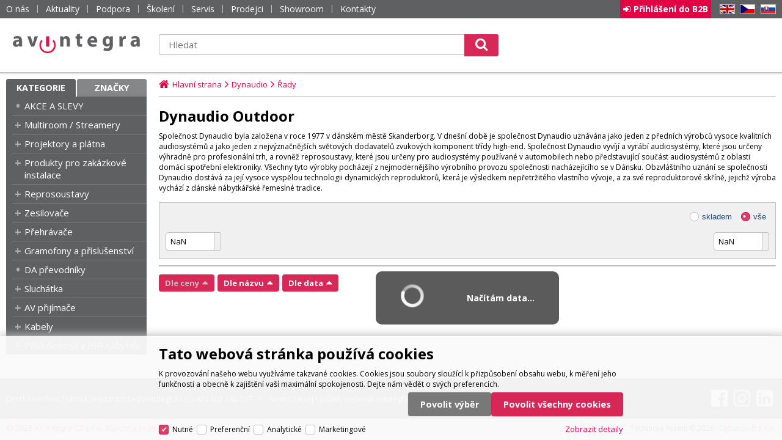

--- FILE ---
content_type: text/html
request_url: https://www.avintegra.cz/dynaudio-outdoor_c2134.html
body_size: 8684
content:

<!DOCTYPE html>
<html lang="cs">

<head>
  
  <meta charset="utf-8" />
  <link rel="canonical" href="https://www.avintegra.cz/dynaudio-outdoor_c2134.html" /><title>Dynaudio Outdoor | AV Integra CZ - HiFi a High-end audio a video</title>
<meta name="keywords" content="Dynaudio | Řady | Outdoor," />
<meta name="description" content="Dynaudio | Řady | Outdoor|" />
<meta name="robots" content="all, follow" />

<link rel="next" href="https://www.avintegra.cz/dynaudio-outdoor_c2134.html?page=2" />
 
  <meta name="viewport" content="width=device-width, initial-scale=1" />
  <meta name="author" content="Cybersoft s.r.o." />
  
  <meta name="google-site-verification" content="SEC0S9mJgqSa_Fzmp4K5amT4SYR0sk7NAuzkVSN9AM0" /> 
  <link rel="apple-touch-icon" sizes="180x180" href="img/apple-touch-icon.png?v=2">
  <link rel="icon" type="image/png" sizes="32x32" href="img/favicon-32x32.png?v=2">
  <link rel="icon" type="image/png" sizes="16x16" href="img/favicon-16x16.png?v=2">
  <link rel="manifest" href="site.webmanifest">
  <link rel="mask-icon" href="img/safari-pinned-tab.svg?v=2" color="#d31145">
  <link rel="shortcut icon" href="img/favicon.ico?v=2">
  <meta name="msapplication-TileColor" content="#d31145">
  <meta name="msapplication-config" content="browserconfig.xml">
  <meta name="theme-color" content="#d31145">
  <link rel="sitemap" href="sitemap/sitemap_index.xml" />
  
<link rel="stylesheet" href="css/styles.css?ver=0-1- 83325" />
<link rel="stylesheet" href="status_css.asp?ver=0-1" />
<link rel='stylesheet' href='css/user.css?ver=0-1 81642' />

  <script type="text/javascript" src="https://ajax.googleapis.com/ajax/libs/jquery/3.3.1/jquery.min.js"></script>
  <script type="text/javascript" src="https://ajax.googleapis.com/ajax/libs/jqueryui/1.12.1/jquery-ui.min.js"></script>
  <script type="text/javascript" src="https://code.jquery.com/jquery-migrate-3.0.0.min.js"></script>
  <link href="https://fonts.googleapis.com/css?family=Open+Sans:400,400i,700&amp;subset=latin-ext" rel="stylesheet" />
  
<script type="text/javascript" src="js/scripts.js?ver=0-1-111231"></script>
<script type="text/javascript" src="strings_js.asp?lngid=2&amp;ver=0-1"></script>

<script type='text/javascript' src='js/spresenttrees.js?ver=0-1-145440'></script>
<script type='text/javascript' src='js/user.js?ver=0-1- 80458'></script>

  <script id="mcjs">!function(c,h,i,m,p){m=c.createElement(h),p=c.getElementsByTagName(h)[0],m.async=1,m.src=i,p.parentNode.insertBefore(m,p)}(document,"script","https://chimpstatic.com/mcjs-connected/js/users/faf62da4a4fb23a0dd32b8283/54f7b972cdfbea54f845430db.js");</script>
  
    <script>
      window.dataLayer = window.dataLayer || [];
    </script>
  
</head>

<body>
  
    <noscript>
      <iframe src="//www.googletagmanager.com/ns.html?id=GTM-PFX8X44" height="0" width="0" style="display:none; visibility:hidden;"></iframe>
    </noscript>
  
    <script>
      (function(w,d,s,l,i){w[l]=w[l]||[];w[l].push({'gtm.start':new Date().getTime(),event:'gtm.js'});var f=d.getElementsByTagName(s)[0],j=d.createElement(s),dl=l!='dataLayer'?'&l='+l:'';j.async=true;j.src='//www.googletagmanager.com/gtm.js?id='+i+dl;f.parentNode.insertBefore(j,f);})(window,document,'script','dataLayer','GTM-PFX8X44');
    </script>
    
    <script>
      window.dataLayer = window.dataLayer || [];
      function gtag(){dataLayer.push(arguments);}
      function consentGrantedGMT(e){"function"==typeof gtag&&gtag("consent","update",{ad_storage:e.indexOf("m")>-1?"granted":"denied",ad_user_data:e.indexOf("m")>-1?"granted":"denied",ad_personalization:e.indexOf("m")>-1?"granted":"denied",analytics_storage:e.indexOf("s")>-1?"granted":"denied",functionality_storage:e.indexOf("p")>-1?"granted":"denied",personalization_storage:e.indexOf("p")>-1?"granted":"denied",security_storage:"granted"})}
      
        gtag('consent', 'default', {'ad_user_data': 'denied', 'ad_personalization': 'denied', 'ad_storage': 'denied', 'analytics_storage': 'denied', 'wait_for_update': 2000});
      
    </script>
  
  <div id="maincont" class="spresenttrees  strid_2134 stiid_" data-lang="2" data-logged="0" data-cache-spt="0" data-whisper="2" data-ordering="0">
    <div id="headercont" class="cont">
      <header>
        <div class="boxcont top">
          <div class="cnt">
            <nav>
              <div id="menu-icon">
                <span></span>
                <span></span>
                <span></span>
              </div>
              <ul class="webmenu menuid_1"><li class=""><a class="" href=""><span>O nás</span></a><ul><li><a  href="/o-nas_ma87.html" class="" title="O nás"><span>O nás</span></a></li><li><a  href="/kontakty" class="" title="Kontakty"><span>Kontakty</span></a></li><li><a  href="bluos-lab-praha_d20148.html" class="" title="Showroom"><span>Showroom</span></a></li><li><a  href="default.asp?show=i6cookieconsent" class="" title="Nastavení cookies"><span>Nastavení cookies</span></a></li><li><a  href="default.asp?show=i6cookieinfo" class="" title="Informace o cookies"><span>Informace o cookies</span></a></li></ul></li><li><a  href="/aktuality" class="" title="Aktuality"><span>Aktuality</span></a></li><li class=""><a class="" href=""><span>Podpora</span></a><ul><li><a  target="_blank"  href="https://link.avintegra.cz/navody-k-obsluze" class="" title="Návody k obsluze"><span>Návody k obsluze</span></a></li><li><a  href="/servis_ma88.html" class="" title="Servis"><span>Servis</span></a></li><li><a  href="https://www.youtube.com/playlist?list=PLCJHx1mIpe3qa_oboXpawC593UX2nqmNO" class="" title="Školení"><span>Školení</span></a></li></ul></li><li><a  href="https://www.youtube.com/playlist?list=PLCJHx1mIpe3qa_oboXpawC593UX2nqmNO" class="" title="Školení"><span>Školení</span></a></li><li><a  href="default.asp?show=wm&wmpart=article&wmaid=88" class="" title="Servis"><span>Servis</span></a></li><li><a  href="/mapa-dealeru" class="" title="Prodejci"><span>Prodejci</span></a></li><li><a  href="bluos-lab-praha_d20148.html" class="" title="Showroom"><span>Showroom</span></a></li><li><a  href="/kontakty" class="" title="Kontakty"><span>Kontakty</span></a></li></ul>
            </nav>
            <div class="boxcont i18n lng">
  <ul class="icons">                              
    <li><a onclick="setLocalization('setlng', 'lngid', 1)" class="en">EN</a></li>
    <li><a onclick="setLocalization('setlng', 'lngid', 2)" class="cz">CZ</a></li>                
    <li><a href="https://www.avintegra.sk" class="sk" target="_blank">SK</a></li>
    <!-- li><a onclick="setLocalization('setlng', 'lngid', 4)" class="pl">PL</a></li -->
    <!-- li><a onclick="setLocalization('setlng', 'lngid', 5)" class="de">DE</a></li -->
    <!-- li><a onclick="setLocalization('setlng', 'lngid', 6)" class="hu">HU</a></li -->
  </ul>
</div>
<div id="logincont" class="boxcont login">
  <div class="hdr btn-icon btn-login"><span>Přihlášení do B2B</span></div>
  <div class="cnt">
    <form action="default.asp" method="post" name="login">
      <input type="hidden" name="cls" value="login" />
      <input type="text" name="~ConLogName" title="Přihlašovací jméno" minlength="2" maxlength="50" value="" placeholder="Přihlašovací jméno" required/>
      <input type="password" class="pswd" name="~ConLogPswd" title="Heslo" minlength="4" maxlength="32" value="" placeholder="Heslo" autocomplete="off" required/>
      <button class="btn btn-login submit" type="submit">
        <span>Přihlásit se</span>
      </button>
      <ul>
        <li><input type="checkbox" value="1" id="conlogsave" name="conlogsave"><label for="conlogsave">Trvalé přihlášení</label></li>
        <li><a href="default.asp?cls=login&amp;newpswd=1">Zapomněli jste heslo?</a></li>
      </ul>
    </form>
  </div>     
</div> 
          </div>
        </div>
        <div id="tree-icon">
          <span></span>
          <span></span>
          <span></span>
        </div>
        <div class="header-center">  
          <div class="boxcont logo">
            
              <a href="default.asp" title="AV Integra CZ - HiFi a High-end audio a video">AV Integra CZ - HiFi a High-end audio a video</a>
            
          </div>
          <div class="boxcont compare prodlist ds_none">              
  <div class="hdr">
    <a class="btn btn-comp btn-second" title="Porovnat produkt"></a>
    <span class="count compcount">0</span>
  </div>            	
  <div class="cnt">
    <form>
      <input type="hidden" name="cls" value="iisutil" />
      <input type="hidden" name="action" value="stiparcomp" />
      <ul></ul>
    </form>
  </div>                	            	        
</div>
          <div class="boxcont search">
            <span class="btn btn-res btn-search">&#160;</span>
            <div class="cnt">
              <form method="get" action="default.asp?">
                <input type="hidden" name="cls" value="stoitems" />
                
                <input id="whisperinput" type="search" name="fulltext" placeholder='Hledat' autocomplete="off" />
                <input type="hidden" name="orderby" value="whsp" />
                <button class="btn btn-search" type="submit"><span>Hledat</span></button>
              </form>
              <div class="boxcont whisper">
                <div id="frqsrchword-box" class="boxcont"></div>
                <div id="whisper-box" class="boxcont"></div>
              </div>
            </div>
            
              <script type="text/javascript">initWhisper();</script>
            
          </div>
        </div>
      </header>
      
    </div>
    <div id="centercont" class="cont">
      <div id="leftcont" class="cont">
        <div class="boxcont tree">
          <div class="hdr">
            <ul>
              <li class='act' onclick="loadSpresentTree(3);" data-sptree="3">
                Kategorie
              </li>
              <li class='' onclick="loadSpresentTree(2);" data-sptree="2">
                Značky
              </li>
            </ul>
          </div>
          <nav>
            <ul id='sptid_3' class='spresenttree'><li id='sptsubid_2332' class='not' data-strid='2332'><span></span><a href='akce-a-slevy_c2332.html'  title='AKCE A SLEVY' >AKCE A SLEVY</a></li><li id='sptsubid_1906' class='plus' data-strid='1906'><span></span><a href='multiroom-streamery_c1906.html'  title='Multiroom / Streamery' >Multiroom / Streamery</a></li><li id='sptsubid_1958' class='plus' data-strid='1958'><span></span><a href='projektory-a-platna_c1958.html'  title='Projektory a plátna' >Projektory a plátna</a></li><li id='sptsubid_1762' class='plus' data-strid='1762'><span></span><a href='produkty-pro-zakazkove-instalace_c1762.html'  title='Produkty pro zakázkové instalace' >Produkty pro zakázkové instalace</a></li><li id='sptsubid_509' class='plus' data-strid='509'><span></span><a href='reprosoustavy_c509.html'  title='Reprosoustavy' >Reprosoustavy</a></li><li id='sptsubid_531' class='plus' data-strid='531'><span></span><a href='zesilovace_c531.html'  title='Zesilovače' >Zesilovače</a></li><li id='sptsubid_549' class='plus' data-strid='549'><span></span><a href='prehravace_c549.html'  title='Přehrávače' >Přehrávače</a></li><li id='sptsubid_1743' class='plus' data-strid='1743'><span></span><a href='gramofony-a-prislusenstvi_c1743.html'  title='Gramofony a příslušenství' >Gramofony a příslušenství</a></li><li id='sptsubid_1753' class='not' data-strid='1753'><span></span><a href='da-prevodniky_c1753.html'  title='DA převodníky' >DA převodníky</a></li><li id='sptsubid_576' class='plus' data-strid='576'><span></span><a href='sluchatka_c576.html'  title='Sluchátka' >Sluchátka</a></li><li id='sptsubid_1754' class='plus' data-strid='1754'><span></span><a href='av-prijimace_c1754.html'  title='AV přijímače' >AV přijímače</a></li><li id='sptsubid_1785' class='plus' data-strid='1785'><span></span><a href='kabely_c1785.html'  title='Kabely' >Kabely</a></li><li id='sptsubid_639' class='plus' data-strid='639'><span></span><a href='prislusenstvi-a-hifi-nabytek_c639.html'  title='Příslušenství a HiFi nábytek' >Příslušenství a HiFi nábytek</a></li></ul>
          </nav>
        </div>
             
      </div>
      <div id="contentcont" class="cont contentcont spresenttrees wleft">
        <div class="boxcont navbar">
<ul>
<li class="hp">
<a href="/"><span>Hlavní strana</span></a>
</li>
<li>
<a href="dynaudio_c735.html">
<span>Dynaudio</span>
</a>
</li><li>
<a href="dynaudio-rady_c2119.html">
<span>Řady</span>
</a>
</li></ul>
<script type="application/ld+json">
          {
          "@context": "http://schema.org",
          "@type": "BreadcrumbList",
          "itemListElement": [{"@type":"ListItem","position":1,"item":{"@id":"https://www.avintegra.cz/dynaudio_c735.html","name":"Dynaudio"}},{"@type":"ListItem","position":2,"item":{"@id":"https://www.avintegra.cz/dynaudio-rady_c2119.html","name":"Řady"}}]}
        </script>
<input type="hidden" id="tc_code" name="tc_code" value="735,2119," />
</div>
<script type="text/javascript">
        dataLayer.push({"pageType": "category", "categoryName": "Dynaudio/Řady"});
      </script>
<div class="boxcont stinote">
<div class="hdr">
<p>Dynaudio Outdoor</p>
</div>
<div class="cnt">
<p id="stinotecmtblock">Společnost Dynaudio byla založena v roce 1977 v dánském městě Skanderborg. V dnešní době je společnost Dynaudio uznávána jako jeden z předních výrobců vysoce kvalitních audiosystémů a jako jeden z nejvýznačnějších světových dodavatelů zvukových komponent třídy high-end. Společnost Dynaudio vyvíjí a vyrábí audiosystémy, které jsou určeny výhradně pro profesionální trh, a rovněž reprosoustavy, které jsou určeny pro audiosystémy používané v automobilech nebo představující součást audiosystémů z oblasti domácí spotřební elektroniky. Všechny tyto výrobky pocházejí z nejmodernějšího výrobního provozu společnosti nacházejícího se v Dánsku. Obzvláštního uznání se společnosti Dynaudio dostává za její vysoce vyspělou technologii dynamických reproduktorů, která je výsledkem nepřetržitého vlastního vývoje, a za své reproduktorové skříně, jejichž výroba vychází z dánské nábytkářské řemeslné tradice.</p>
<div class="clear"></div>
</div>
</div>
<div id="filters_wrapper" class="boxcont filter">
<div id="filterstatuscont" class="boxcont filter status">
<div class="hdr"><p>Status</p></div>
<div class="cnt">
<form method="get" name="stistssrch" action="default.asp?">
<input type="hidden" name="strid" value="2134" />
<input type="hidden" name="cls" value="spresenttrees" />
</form>
</div>
</div>
<div id="filterstorecont" class="boxcont filter store">
<div class="hdr"><p>Filtr skladu</p></div>
<div class="cnt">
<form method="get" name="stistockfilter" action="default.asp?">
<div class="boxcont">
<input id="allstockfilter" class="noserialize" type="radio" name="stock" />
<label for="allstockfilter" class="radio">skladem</label>
<input id="nostockfilter" class="noserialize" type="radio" name="stock" checked="" />
<label for="nostockfilter" class="radio">vše</label>
</div>
<div id="availstocks" class="boxcont stocks ds_none">
<div class="hdr"><p>Sklad</p></div>
<div class="cnt"></div>
</div>
</form>
</div>
</div>
<div id="filterprcrangecont" class="boxcont filter prcrange">
<div class="hdr"><p>Cena</p></div>
<div class="cnt">
<form method="get" name="stiprcsrch" action="default.asp?">
<input type="hidden" name="stipricedefcurcode" id="stipricedefcurcode" class="stipricedefcurcode" value="" disabled="disabled" />
<input type="hidden" name="stipricedefcurrate" id="stipricedefcurrate" class="stipricedefcurrate" value="" disabled="disabled" />
<div class="price-inputs">
<div class="from">
<input id="stipricefrom" type="text" class="input-number stipricerange" name="stipricedeafrom" maxlength="10" value="NaN" data-price="NaN" />
<u class="curcode"></u>
</div>
<div id="price-range" class="price-range"></div>
<div class="to">
<input id="stipriceto" type="text" class="input-number stipricerange" name="stipricedeato" maxlength="10" value="NaN" data-price="NaN" />
<u class="curcode"></u>
</div>
</div>
</form>
</div>
</div>
</div>
<div id="filterstiparinfcont" class="boxcont filter stiparinf">
<div class="hdr"><p>Parametrický filtr</p></div>
<div class="cnt">
<input id="fltrparamsinput" type="hidden" value="2134" />
</div>
</div>
<script type="text/javascript">loadParamsFilter();</script>
<div id="filterfulltextcont" class="boxcont filter fulltext">
<div class="hdr"><p>Podrobné vyhledávání</p></div>
<div class="cnt">
<form method="get" name="stisrch" action="default.asp?">
<input type="hidden" name="page" value="1" disabled="1" />
<input type="hidden" name="strid" value="2134" />
<input type="search" name="fulltext" value="" size="24" title="Text" placeholder="Text" />
<input type="search" name="stiplname" value="" size="24" title="Název" placeholder="Název" />
<input type="search" name="sticode" value="" size="10" title="Kód" placeholder="Kód" />
<input type="search" name="stipartno" value="" size="10" title="Part No." placeholder="Part No." />
<div class="radio-group">
<input type="radio" name="cls" value="spresenttrees" checked="checked" id="rdbspstr" />
<label for="rdbspstr" class="radio histree">v této větvi</label>
<input type="radio" name="cls" value="stoitems" id="rdbsti" />
<label for="rdbsti" class="radio alltree">ve všech</label>
</div>
<button class="btn btn-search">
<span>Hledat</span>
</button>
</form>
</div>
</div>
<div id="filterorderbycont" class="boxcont filter orderby buttons">
<div class="cnt">
<button class="btn default " type="button" onclick="javascript: changeOrderByButtons(this, '', '', 'setstiordercook')">
<span>výchozí řazení</span>
</button>
<button class="btn act btn-up" type="button" onclick="javascript: changeOrderByButtons(this, 'sipprice', '_desc', 'setstiordercook')">
<span>Dle ceny</span>
</button>
<button class="btn btn-up" type="button" onclick="javascript: changeOrderByButtons(this, 'stiplname', '_desc', 'setstiordercook')">
<span>Dle názvu</span>
</button>
<button class="btn btn-up" type="button" onclick="javascript: changeOrderByButtons(this, 'stic', '_desc', 'setstiordercook')">
<span>Dle data</span>
</button>
</div>
</div>

      </div>
      
    </div>
    <div id="footercont" class="cont">
      <footer>
        <div class="boxcont support">
          <div class="cnt">
            <div class="box box_left">
              <span>Distribuce:&#160;Ivan Trachta,&#160;<a href="mailto:ivan.trachta@avintegra.cz">ivan.trachta@avintegra.cz</a>,&#160;<a href="tel:+420602180597">+420 602 180 597</a></span>
              <span>Servis:&#160;Alexej Rydzoň,&#160;<a href="mailto:servis@avintegra.sk">servis@avintegra.sk</a>,&#160;<a href="tel:+420771140900">+420 771 140 900</a></span>
              
            </div>
            <div class="box box_right">
              <ul class="social">
  <li>
    <a class="fa fa-facebook-official" href="https://www.facebook.com/avintegracz" title="facebook" target="_blank"></a>
  </li>
  <li>
    <a class="fa fa-instagram" href="https://www.instagram.com/avintegra_cz/" title="instagram" target="_blank"></a>
  </li>
  <li>
    <a class="fa fa-linkedin-square" href="https://www.linkedin.com/company/av-integra" title="linkedin" target="_blank"></a>
  </li>
  <!--<li>
    <a class="fa fa-google-plus-square" href="http://www.plus.google.com" title="google+" target="_blank"></a>
  </li>
  <li>
    <a class="fa fa-twitter-square" href="http://www.twitter.com" title="twitter" target="_blank"></a>
  </li>
  <li>
    <a class="fa fa-youtube-square" href="http://www.youtube.com" title="youtube" target="_blank"></a>
  </li>
  <li>
    <a class="heureka" href="http://www.heureka.cz" title="heureka" target="_blank"></a>
  </li>-->
</ul>
            </div>
          </div>
        </div>
        
        <div class="boxcont footerinfo">
          <div class="cnt">
            <div class="company"><a href="default.asp?show=wm&wmpart=article&wmaid=87">© 2026 AV Integra CZ s.r.o.&#160;Všechna práva vyhrazena</a></div>
              
            <div class="copyright">Technické řešení &copy;
              2026 <a href="https://www.cybersoft.cz" title="www.cybersoft.cz">CyberSoft s.r.o.</a></div>
          </div>
                   
        </div>
      </footer>
    </div>
    
      <!--googleoff: index-->
      <div id="I6-cookieConsent" class="cont cookie">
        <div class="boxcont">
          <div class="hdr"><p>Tato webová stránka používá cookies</p></div>
          <div class="cnt">
            <p>K provozování našeho webu využíváme takzvané cookies. Cookies jsou soubory sloužící k přizpůsobení obsahu webu, k měření jeho funkčnosti a obecně k zajištění vaší maximální spokojenosti. Dejte nám vědět o svých preferencích.</p>
            <div class="buttons">
              <button class="btn btn-big btn-inv allow-necessary" onclick="setCookieConsent(0, 0);">
                <span>Pouze nutné cookies</span>
              </button>
              <button class="btn btn-big btn-inv allow-selection" onclick="setCookieConsent(1, 0);">
                <span>Povolit výběr</span>
              </button>
              <button class="btn btn-big allow-all" onclick="setCookieConsent(2, 0);">
                <span>Povolit všechny cookies</span>
              </button>
            </div>
          </div>
          <div class="ftr">
            <div class="options">
              <input class='cookie' id='cookie-n' checked='checked' type='checkbox' name='gdpgddid' value='5' data-alert='Nutné cookies jsou nezbytné pro základní fungování našeho webu, a proto není možné zrušit jejich výber. Umožnují správný chod základních funkcí jako napríklad navigace a prístup k zabezpeceným cástem webové stránky.'><label for='cookie-n'>Nutné</label><input class='cookie' id='cookie-p'  type='checkbox' name='gdpgddid' value='6' data-alert='Preferencní cookies slouží k vašemu rozpoznání pri návšteve nebo návratu na naše webové stránky. To nám umožnuje prizpusobit obsah techto stránek podle vás, a vylepšit tak uživatelský komfort. Jedná se napríklad o preferovaný jazyk nebo naposledy navštívené produkty.'><label for='cookie-p'>Preferenční</label><input class='cookie' id='cookie-s'  type='checkbox' name='gdpgddid' value='7' data-alert='Analytické cookies nám pomáhají porozumet, jak návštevníci používají naše webové stránky. Anonymne sbírají údaje o tom, jak naši stránku používáte, což nám do budoucna pomáhá zlepšit vaši uživatelskou zkušenost.'><label for='cookie-s'>Analytické</label><input class='cookie' id='cookie-m'  type='checkbox' name='gdpgddid' value='8' data-alert='Marketingové cookies jsou používány k vytvárení profilu návštevníku za úcelem zobrazení reklamy, která lépe odpovídá vašim zájmum.'><label for='cookie-m'>Marketingové</label>
            </div>
            <a class="modal link" href="default_jx.asp?show=i6cookieinfo" data-class="I6-cookieinfo">Zobrazit detaily</a>
          </div>
        </div>
      </div>
      <!--googleon: index-->
    
  </div>
  
    <script type="text/javascript">loadSpresentSubTree("tc_code");</script>
    
	<!-- start microdata website -->
  <script type="application/ld+json">
		{
		  "@context": "http://schema.org",
		  "@type": "WebSite",
		  "name": "AV Integra CZ - HiFi a High-end audio a video",
		  "url": "https://www.avintegra.cz",
		  "potentialAction": {
		    "@type": "SearchAction",
		    "target": "https://www.avintegra.cz/search?q={search_term_string}",
		    "query-input": "required name=search_term_string"
		  }
		}
	</script>
	<!-- end microdata website -->
  

</body>

</html>


--- FILE ---
content_type: text/html; charset=utf-8
request_url: https://www.avintegra.cz/spresentsubtree.asp?strid=735
body_size: 505
content:
<ul id='sptid_735' class='spresenttree'><li id='sptsubid_2119' class='plus' data-strid='2119'><span></span><a href='dynaudio-rady_c2119.html'  title='Řady' >Řady</a></li><li id='sptsubid_1655' class='plus' data-strid='1655'><span></span><a href='dynaudio-pasivni-reproduktory_c1655.html'  title='Pasivní reproduktory' >Pasivní reproduktory</a></li><li id='sptsubid_1656' class='plus' data-strid='1656'><span></span><a href='dynaudio-aktivni-reproduktory_c1656.html'  title='Aktivní reproduktory' >Aktivní reproduktory</a></li><li id='sptsubid_1657' class='not' data-strid='1657'><span></span><a href='dynaudio-subwoofery_c1657.html'  title='Subwoofery' >Subwoofery</a></li><li id='sptsubid_1659' class='not' data-strid='1659'><span></span><a href='dynaudio-instalacni-a-outdoor-reproduktory_c1659.html'  title='Instalační reproduktory' >Instalační reproduktory</a></li><li id='sptsubid_1660' class='not' data-strid='1660'><span></span><a href='dynaudio-reproduktory-do-automobilu_c1660.html'  title='Reproduktory do auta' >Reproduktory do auta</a></li><li id='sptsubid_1661' class='not' data-strid='1661'><span></span><a href='dynaudio-stojany-a-prislusenstvi_c1661.html'  title='Stojany a příslušenství' >Stojany a příslušenství</a></li></ul>

--- FILE ---
content_type: text/html; charset=utf-8
request_url: https://www.avintegra.cz/spresentsubtree.asp?strid=2119
body_size: 447
content:
<ul id='sptid_2119' class='spresenttree'><li id='sptsubid_2144' class='not' data-strid='2144'><span></span><a href='dynaudio-confidence_c2144.html'  title='Confidence' >Confidence</a></li><li id='sptsubid_2129' class='not' data-strid='2129'><span></span><a href='dynaudio-contour-i_c2129.html'  title='Contour i' >Contour i</a></li><li id='sptsubid_2216' class='not' data-strid='2216'><span></span><a href='dynaudio-focus_c2216.html'  title='Focus' >Focus</a></li><li id='sptsubid_2135' class='not' data-strid='2135'><span></span><a href='dynaudio-special-forty_c2135.html'  title='Special Forty' >Special Forty</a></li><li id='sptsubid_2131' class='not' data-strid='2131'><span></span><a href='dynaudio-evoke_c2131.html'  title='Evoke' >Evoke</a></li><li id='sptsubid_2133' class='not' data-strid='2133'><span></span><a href='dynaudio-emit_c2133.html'  title='Emit' >Emit</a></li><li id='sptsubid_2321' class='not' data-strid='2321'><span></span><a href='dynaudio-performance_c2321.html'  title='Performance' >Performance</a></li><li id='sptsubid_2320' class='not' data-strid='2320'><span></span><a href='dynaudio-studio_c2320.html'  title='Studio' >Studio</a></li></ul>